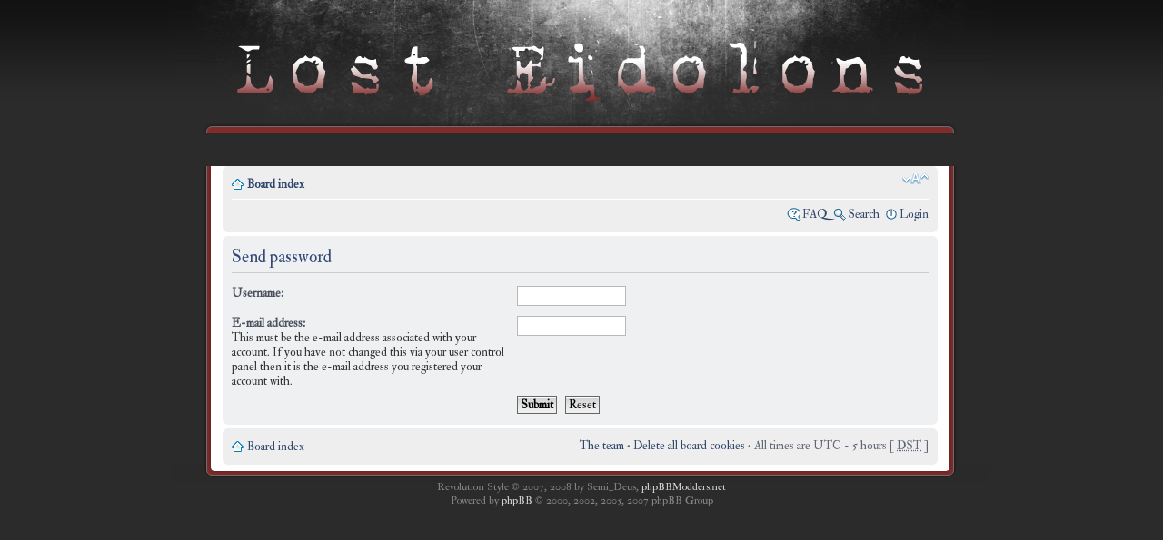

--- FILE ---
content_type: text/html; charset=UTF-8
request_url: http://losteidolons.com/forum/ucp.php?mode=sendpassword&sid=7106717acc2f08f919bb678ab15c5cbd
body_size: 2984
content:
<!DOCTYPE html PUBLIC "-//W3C//DTD XHTML 1.0 Strict//EN" "http://www.w3.org/TR/xhtml1/DTD/xhtml1-strict.dtd">
<html xmlns="http://www.w3.org/1999/xhtml" dir="ltr" lang="en-gb" xml:lang="en-gb">
<head>
<link type="text/css" rel="stylesheet" href="http://fonts.googleapis.com/css?family=IM+Fell+Double+Pica:regular,italic">
<meta http-equiv="content-type" content="text/html; charset=UTF-8" />
<meta http-equiv="content-style-type" content="text/css" />
<meta http-equiv="content-language" content="en-gb" />
<meta http-equiv="imagetoolbar" content="no" />
<meta name="resource-type" content="document" />
<meta name="distribution" content="global" />
<meta name="copyright" content="2000, 2002, 2005, 2007 phpBB Group" />
<meta name="keywords" content="" />
<meta name="description" content="" />

<title>Lost Eidolons &bull; User Control Panel &bull; Send password</title>

<!--
	phpBB style name: revolution
	Based on style:   prosilver (this is the default phpBB3 style)
	Original author:  Tom Beddard ( http://www.subBlue.com/ )
	Modified by:      phpbbmodders.net

	NOTE: This page was generated by phpBB, the free open-source bulletin board package.
	      The phpBB Group is not responsible for the content of this page and forum. For more information
	      about phpBB please visit http://www.phpbb.com
-->

<script type="text/javascript">
// <![CDATA[
	var jump_page = 'Enter the page number you wish to go to.:';
	var on_page = '';
	var per_page = '';
	var base_url = '';
	var style_cookie = 'phpBBstyle';
	var style_cookie_settings = '; path=/; domain=losteidolons.com';
	var onload_functions = new Array();
	var onunload_functions = new Array();

	
	/**
	* Find a member
	*/
	function find_username(url)
	{
		popup(url, 760, 570, '_usersearch');
		return false;
	}

	/**
	* New function for handling multiple calls to window.onload and window.unload by pentapenguin
	*/
	window.onload = function()
	{
		for (var i = 0; i < onload_functions.length; i++)
		{
			eval(onload_functions[i]);
		}
	}

	window.onunload = function()
	{
		for (var i = 0; i < onunload_functions.length; i++)
		{
			eval(onunload_functions[i]);
		}
	}

// ]]>
</script>
<script type="text/javascript" src="./styles/revolution/template/styleswitcher.js"></script>
<script type="text/javascript" src="./styles/revolution/template/forum_fn.js"></script>

<link href="./styles/revolution/theme/print.css" rel="stylesheet" type="text/css" media="print" title="printonly" />
<link href="./style.php?sid=9c78aa3e9b72cac42f6cc6d08a9481a5&amp;id=5&amp;lang=en" rel="stylesheet" type="text/css" media="screen, projection" />

<link href="./styles/revolution/theme/normal.css" rel="stylesheet" type="text/css" title="A" />
<link href="./styles/revolution/theme/medium.css" rel="alternate stylesheet" type="text/css" title="A+" />
<link href="./styles/revolution/theme/large.css" rel="alternate stylesheet" type="text/css" title="A++" />

<link rel="alternate" type="application/rss+xml" title="Lost Eidolons" href="rss.php?type=rss" />
<!--<link rel="alternate" type="application/atom+xml" title="Lost Eidolons" href="rss.php?type=atom" />-->


</head>

<body id="phpbb" class="section-ucp ltr no-popup">

<a href="./index.php?sid=9c78aa3e9b72cac42f6cc6d08a9481a5"><div id="header-bg"></div></a>
	<ul class="bevelmenu">
</ul>
<div id="wrap-bg">

<div id="wrap">
	<a id="top" name="top" accesskey="t"></a>
	<div id="page-header">
		<div class="headerbar">
			<div class="inner"><span class="corners-top"><span></span></span>

			<div id="site-description">
				<a href="./index.php?sid=9c78aa3e9b72cac42f6cc6d08a9481a5" title="Board index" id="logo"><img src="./styles/revolution/imageset/site_logo.gif" alt="" title="" /></a>
				<h1>Lost Eidolons</h1>
				<p>Iä! Iä! ZON! Iä, Iä Dol'Dega'Roth!  Iä! Iä! ZON! Iä, Iä Chel-Kgsu'Dega'Roth!</p>
				<p style="display: none;"><a href="#start_here">Skip to content</a></p>
			</div>

					<div id="search-box">
				<form action="./search.php?sid=9c78aa3e9b72cac42f6cc6d08a9481a5" method="post" id="search">
				<fieldset>
					<input name="keywords" id="keywords" type="text" maxlength="128" title="Search for keywords" class="inputbox search" value="Search…" onclick="if(this.value=='Search…')this.value='';" onblur="if(this.value=='')this.value='Search…';" /> 
					<input class="button2" value="Search" type="submit" /><br />
					<a href="./search.php?sid=9c78aa3e9b72cac42f6cc6d08a9481a5" title="View the advanced search options">Advanced search</a> 				</fieldset>
				</form>
			</div>
		
			<span class="corners-bottom"><span></span></span></div>
		</div>

		<div class="navbar">
			<div class="inner"><span class="corners-top"><span></span></span>

			<ul class="linklist navlinks">
				<li class="icon-home"><a href="./index.php?sid=9c78aa3e9b72cac42f6cc6d08a9481a5" accesskey="h">Board index</a> </li>

				<li class="rightside"><a href="#" onclick="fontsizeup(); return false;" onkeypress="fontsizeup(); return false;" class="fontsize" title="Change font size">Change font size</a></li>

							</ul>

			
			<ul class="linklist rightside">
				<li class="icon-faq"><a href="./faq.php?sid=9c78aa3e9b72cac42f6cc6d08a9481a5" title="Frequently Asked Questions">FAQ</a></li>
				<li class="icon-search"><a href="./search.php?sid=9c78aa3e9b72cac42f6cc6d08a9481a5" title="Search">Search</a></li>					<li class="icon-logout"><a href="./ucp.php?mode=login&amp;sid=9c78aa3e9b72cac42f6cc6d08a9481a5" title="Login" accesskey="l">Login</a></li>
							</ul>

			<span class="corners-bottom"><span></span></span></div>
		</div>

	</div>

	<a name="start_here"></a>
	<div id="page-body">

		 
<form action="./ucp.php?mode=sendpassword&amp;sid=9c78aa3e9b72cac42f6cc6d08a9481a5" method="post" id="remind">

<div class="panel">
	<div class="inner"><span class="corners-top"><span></span></span>

	<div class="content">
		<h2>Send password</h2>

		<fieldset>
		<dl>
			<dt><label for="username">Username:</label></dt>
			<dd><input class="inputbox narrow" type="text" name="username" id="username" size="25" /></dd>
		</dl>
		<dl>
			<dt><label for="email">E-mail address:</label><br /><span>This must be the e-mail address associated with your account. If you have not changed this via your user control panel then it is the e-mail address you registered your account with.</span></dt>
			<dd><input class="inputbox narrow" type="text" name="email" id="email" size="25" maxlength="100" /></dd>
		</dl>
		<dl>
			<dt>&nbsp;</dt>
			<dd><input type="submit" name="submit" id="submit" class="button1" value="Submit" tabindex="2" />&nbsp; <input type="reset" value="Reset" name="reset" class="button2" /></dd>
		</dl>
				</fieldset>
	</div>

	<span class="corners-bottom"><span></span></span></div>
</div>
</form>

</div>

<div id="page-footer">

	<div class="navbar">
		<div class="inner"><span class="corners-top"><span></span></span>

		<ul class="linklist">
			<li class="icon-home"><a href="./index.php?sid=9c78aa3e9b72cac42f6cc6d08a9481a5" accesskey="h">Board index</a></li>
							<li class="rightside"><a href="./memberlist.php?mode=leaders&amp;sid=9c78aa3e9b72cac42f6cc6d08a9481a5">The team</a> &bull; <a href="./ucp.php?mode=delete_cookies&amp;sid=9c78aa3e9b72cac42f6cc6d08a9481a5">Delete all board cookies</a> &bull; All times are UTC - 5 hours [ <abbr title="Daylight Saving Time">DST</abbr> ]</li>
		</ul>

		<span class="corners-bottom"><span></span></span></div>
	</div>
	
<!--
	We request you retain the full copyright notice below including the link to www.phpbb.com.
	This not only gives respect to the large amount of time given freely by the developers
	but also helps build interest, traffic and use of phpBB3. If you (honestly) cannot retain
	the full copyright we ask you at least leave in place the "Powered by phpBB" line, with
	"phpBB" linked to www.phpbb.com. If you refuse to include even this then support on our
	forums may be affected.

	The phpBB Group : 2006
//-->

</div>

</div>

</div>

<div id="footer-bg">

	<div class="copyright">
		Revolution Style &copy; 2007, 2008 by Semi_Deus, <a href="http://phpbbmodders.net/">phpBBModders.net</a>
		<br />Powered by <a href="http://www.phpbb.com/">phpBB</a> &copy; 2000, 2002, 2005, 2007 phpBB Group

        	</div>

</div>

<div>
	<a id="bottom" name="bottom" accesskey="z"></a>
	<img src="./cron.php?cron_type=tidy_cache&amp;sid=9c78aa3e9b72cac42f6cc6d08a9481a5" width="1" height="1" alt="cron" /></div>

</body>
</html>